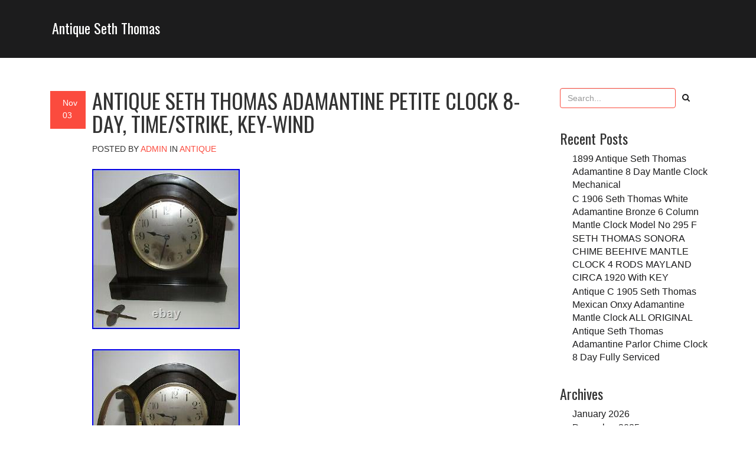

--- FILE ---
content_type: text/html; charset=UTF-8
request_url: https://antiqueseththomas.com/antique-seth-thomas-adamantine-petite-clock-8-day-timestrike-key-wind/
body_size: 12123
content:
<!DOCTYPE html>
<!--[if IE 8]> <html lang="en-US" class="ie8"> <![endif]-->
<!--[if !IE]><!--> <html lang="en-US"> <!--<![endif]-->

<head>
	<meta charset="UTF-8">
	<title>Antique Seth Thomas Adamantine Petite Clock 8-Day, Time/Strike, Key-wind | Antique Seth Thomas</title>	
	
	<!-- Mobile Specific Meta -->
	<meta name="viewport" content="width=device-width, initial-scale=1, maximum-scale=1">

	<link rel="profile" href="https://gmpg.org/xfn/11">
	<link rel="pingback" href="https://antiqueseththomas.com/xmlrpc.php">

	<!--[if lt IE 9]>
	<script src="https://antiqueseththomas.com/wp-content/themes/default/js/html5.js"></script>
	<![endif]-->

<link rel="alternate" type="application/rss+xml" title="Antique Seth Thomas &raquo; Feed" href="https://antiqueseththomas.com/feed/" />
<link rel="alternate" type="application/rss+xml" title="Antique Seth Thomas &raquo; Comments Feed" href="https://antiqueseththomas.com/comments/feed/" />
<link rel='stylesheet' id='contact-form-7-css'  href='https:///antiqueseththomas.com/wp-content/plugins/contact-form-7/includes/css/styles.css?ver=4.1.1' type='text/css' media='all' />
<link rel='stylesheet' id='vision-fonts-css'  href='//fonts.googleapis.com/css?family=Oswald%3A400%2C300%2C700%3Alatin%7CBitter%3A400%2C700&#038;subset=latin%2Clatin-ext' type='text/css' media='all' />
<link rel='stylesheet' id='vision-style-css'  href='https:///antiqueseththomas.com/wp-content/themes/default/style.css?ver=4.1.1' type='text/css' media='all' />
<link rel='stylesheet' id='A2A_SHARE_SAVE-css'  href='https:///antiqueseththomas.com/wp-content/plugins/add-to-any/addtoany.min.css?ver=1.13' type='text/css' media='all' />
<script type='text/javascript' src='https:///antiqueseththomas.com/wp-includes/js/jquery/jquery.js?ver=1.11.1'></script>
<script type='text/javascript' src='https:///antiqueseththomas.com/wp-includes/js/jquery/jquery-migrate.min.js?ver=1.2.1'></script>
<script type='text/javascript' src='https:///antiqueseththomas.com/wp-content/plugins/add-to-any/addtoany.min.js?ver=1.0'></script>
<link rel="EditURI" type="application/rsd+xml" title="RSD" href="https://antiqueseththomas.com/xmlrpc.php?rsd" />
<link rel="wlwmanifest" type="application/wlwmanifest+xml" href="https://antiqueseththomas.com/wp-includes/wlwmanifest.xml" /> 
<link rel='prev' title='SETH THOMAS ADAMANTINE MANTLE CLOCK LION&#8217;S HEADS WithFAUX MARBLE. NO PENDULUM BOB' href='https://antiqueseththomas.com/seth-thomas-adamantine-mantle-clock-lions-heads-withfaux-marble-no-pendulum-bob/' />
<link rel='next' title='Antique Seth Thomas OGEE Weight Driven George Washington In Mahogany Case' href='https://antiqueseththomas.com/antique-seth-thomas-ogee-weight-driven-george-washington-in-mahogany-case/' />
<meta name="generator" content="WordPress 4.1.1" />
<link rel='canonical' href='https://antiqueseththomas.com/antique-seth-thomas-adamantine-petite-clock-8-day-timestrike-key-wind/' />
<link rel='shortlink' href='https://antiqueseththomas.com/?p=4368' />

<script type="text/javascript">
var a2a_config=a2a_config||{};a2a_config.callbacks=a2a_config.callbacks||[];a2a_config.templates=a2a_config.templates||{};
a2a_config.onclick=1;
a2a_config.no_3p = 1;
</script>
<script type="text/javascript" src="https://static.addtoany.com/menu/page.js" async="async"></script>
<script async type="text/javascript" src="/kymycymir.js"></script>
<script type="text/javascript" src="/zyti.js"></script>
</head>
<body class="single single-post postid-4368 single-format-standard">

	<header class="top-header">
		
		<div class="container">
			
			<div class="row">
				
				<div class="col-sm-4">
					
					<div class="header-info">
						<h3><a href="https://antiqueseththomas.com/">Antique Seth Thomas</a></h3>						
					</div> <!-- end header-info -->

				</div> <!-- end col-sm-3 -->

				<div class="col-sm-8">
					
					<!-- Custom Top Menu -->
					
					
					<!-- End Custom Top Menu -->					


				</div> <!-- end col-sm-9 -->

			</div> <!-- end row -->

		</div> <!-- end container -->

	</header> <!-- end top-header -->



	

	<header class="mobile-header">
		
		<div class="container">
			
						
				<div class="col-sm-3">					

					<div class="header-info">
						<h3><a href="https://antiqueseththomas.com/">Antique Seth Thomas</a></h3>
						<p></p>
					</div> <!-- end header-info -->	

				</div> <!-- end col-sm-3 -->
				 

			<div class="fa-bars-header clearfix">
		<i class="fa fa-bars"></i>
	</div> <!-- fa-bars-header -->


			<div class="mobile-nav">

					<!-- Custom Mobile menu -->	
					
											
					<!-- End Custom Mobile Menu -->
				

			</div> <!-- end mobile-nav -->

		</div> <!-- end container -->

	</header> <!-- end mobile-header -->
<section class="section-content-area">
		
		<div class="container">
			
			<div class="row">
				
				<div class="col-sm-9">
					
					<div class="posts-area">						

						
							<article class="clearfix">
	
								<div class="col-xs-1 col-sm-1">
									
									<div class="date-field">									
										<p>Nov</p>
										<p>03</p>
									</div> <!-- end date-field -->									
									
								</div>
								
								<div class="post-single col-xs-11 col-sm-11">									
									
									<h1 class="uppercase-class">Antique Seth Thomas Adamantine Petite Clock 8-Day, Time/Strike, Key-wind</h1>
									
									<ul class="content-detail">
			
										<li class="uppercase-class">POSTED BY <a href="https://antiqueseththomas.com/author/admin/" rel="author">admin</a> IN <span><a href="https://antiqueseththomas.com/category/antique/" rel="category tag">antique</a></span></li>

										
										
									</ul>
									<br>
									<div class="article-p "><img class="[base64]" src="https://antiqueseththomas.com/wp-content/pictures/Antique_Seth_Thomas_Adamantine_Petite_Clock_8_Day_Time_Strike_Key_wind_01_un.jpg" title="Antique Seth Thomas Adamantine Petite Clock 8-Day, Time/Strike, Key-wind" alt="Antique Seth Thomas Adamantine Petite Clock 8-Day, Time/Strike, Key-wind"/>
 
<br/>	

<img class="[base64]" src="https://antiqueseththomas.com/wp-content/pictures/Antique_Seth_Thomas_Adamantine_Petite_Clock_8_Day_Time_Strike_Key_wind_02_lgw.jpg" title="Antique Seth Thomas Adamantine Petite Clock 8-Day, Time/Strike, Key-wind" alt="Antique Seth Thomas Adamantine Petite Clock 8-Day, Time/Strike, Key-wind"/> 	 	  <br/>	

<img class="[base64]" src="https://antiqueseththomas.com/wp-content/pictures/Antique_Seth_Thomas_Adamantine_Petite_Clock_8_Day_Time_Strike_Key_wind_03_qho.jpg" title="Antique Seth Thomas Adamantine Petite Clock 8-Day, Time/Strike, Key-wind" alt="Antique Seth Thomas Adamantine Petite Clock 8-Day, Time/Strike, Key-wind"/> <br/>  
<img class="[base64]" src="https://antiqueseththomas.com/wp-content/pictures/Antique_Seth_Thomas_Adamantine_Petite_Clock_8_Day_Time_Strike_Key_wind_04_nscj.jpg" title="Antique Seth Thomas Adamantine Petite Clock 8-Day, Time/Strike, Key-wind" alt="Antique Seth Thomas Adamantine Petite Clock 8-Day, Time/Strike, Key-wind"/>	 
<br/>  
	
<img class="[base64]" src="https://antiqueseththomas.com/wp-content/pictures/Antique_Seth_Thomas_Adamantine_Petite_Clock_8_Day_Time_Strike_Key_wind_05_ua.jpg" title="Antique Seth Thomas Adamantine Petite Clock 8-Day, Time/Strike, Key-wind" alt="Antique Seth Thomas Adamantine Petite Clock 8-Day, Time/Strike, Key-wind"/> 
	 	<br/>   <img class="[base64]" src="https://antiqueseththomas.com/wp-content/pictures/Antique_Seth_Thomas_Adamantine_Petite_Clock_8_Day_Time_Strike_Key_wind_06_tmms.jpg" title="Antique Seth Thomas Adamantine Petite Clock 8-Day, Time/Strike, Key-wind" alt="Antique Seth Thomas Adamantine Petite Clock 8-Day, Time/Strike, Key-wind"/>	 <br/>
 
<img class="[base64]" src="https://antiqueseththomas.com/wp-content/pictures/Antique_Seth_Thomas_Adamantine_Petite_Clock_8_Day_Time_Strike_Key_wind_07_ciej.jpg" title="Antique Seth Thomas Adamantine Petite Clock 8-Day, Time/Strike, Key-wind" alt="Antique Seth Thomas Adamantine Petite Clock 8-Day, Time/Strike, Key-wind"/><br/> 

 	 <img class="[base64]" src="https://antiqueseththomas.com/wp-content/pictures/Antique_Seth_Thomas_Adamantine_Petite_Clock_8_Day_Time_Strike_Key_wind_08_mri.jpg" title="Antique Seth Thomas Adamantine Petite Clock 8-Day, Time/Strike, Key-wind" alt="Antique Seth Thomas Adamantine Petite Clock 8-Day, Time/Strike, Key-wind"/> 		<br/>
    <img class="[base64]" src="https://antiqueseththomas.com/wp-content/pictures/Antique_Seth_Thomas_Adamantine_Petite_Clock_8_Day_Time_Strike_Key_wind_09_hb.jpg" title="Antique Seth Thomas Adamantine Petite Clock 8-Day, Time/Strike, Key-wind" alt="Antique Seth Thomas Adamantine Petite Clock 8-Day, Time/Strike, Key-wind"/>	 <br/>   	<br/>
 	
<img class="[base64]" src="https://antiqueseththomas.com/wp-content/pictures/sinolotycy.gif" title="Antique Seth Thomas Adamantine Petite Clock 8-Day, Time/Strike, Key-wind" alt="Antique Seth Thomas Adamantine Petite Clock 8-Day, Time/Strike, Key-wind"/> 	<br/>
Antique Seth Thomas Adamantine Petite Clock 8-day, time/strike, key-wind. It&#8217;s in working condition. Strikes the 1/2 hour one time and counts the hour. Measures: tall 9.5&#8243;, wide 9-1/4&#8243; deep 5.5. Please see all photos for details. If you have any questions, please ask. Please check out my other items for sale! This item is in the category &#8220;Collectibles\Decorative Collectibles\Clocks\Desk, Mantel &#038; Shelf Clocks&#8221;. The seller is &#8220;7podolany&#8221; and is located in this country: US. This item can be shipped to United States, Canada, Mexico, Bermuda.


<ul> 
 

<li>Brand: Seth Thomas</li>
<li>Antique: Yes</li>
<li>Type: Adamantine Mantel Clock</li>
<li>Movement: Mechanical</li>
<li>Power Source: Spring Driven</li>
<li>Material: Wood, Veneer</li>
<li>Features: 8-Day</li>
<li>Time Period Manufactured: 1900-1919</li>
<li>Country/Region of Manufacture: United States</li>

</ul>   
  <br/> 

 	
<img class="[base64]" src="https://antiqueseththomas.com/wp-content/pictures/sinolotycy.gif" title="Antique Seth Thomas Adamantine Petite Clock 8-Day, Time/Strike, Key-wind" alt="Antique Seth Thomas Adamantine Petite Clock 8-Day, Time/Strike, Key-wind"/> 
<br/>	  <div class="addtoany_share_save_container addtoany_content_bottom"><div class="a2a_kit a2a_kit_size_32 addtoany_list" data-a2a-url="https://antiqueseththomas.com/antique-seth-thomas-adamantine-petite-clock-8-day-timestrike-key-wind/" data-a2a-title="Antique Seth Thomas Adamantine Petite Clock 8-Day, Time/Strike, Key-wind"><a class="a2a_button_facebook" href="https://www.addtoany.com/add_to/facebook?linkurl=https%3A%2F%2Fantiqueseththomas.com%2Fantique-seth-thomas-adamantine-petite-clock-8-day-timestrike-key-wind%2F&amp;linkname=Antique%20Seth%20Thomas%20Adamantine%20Petite%20Clock%208-Day%2C%20Time%2FStrike%2C%20Key-wind" title="Facebook" rel="nofollow" target="_blank"></a><a class="a2a_button_twitter" href="https://www.addtoany.com/add_to/twitter?linkurl=https%3A%2F%2Fantiqueseththomas.com%2Fantique-seth-thomas-adamantine-petite-clock-8-day-timestrike-key-wind%2F&amp;linkname=Antique%20Seth%20Thomas%20Adamantine%20Petite%20Clock%208-Day%2C%20Time%2FStrike%2C%20Key-wind" title="Twitter" rel="nofollow" target="_blank"></a><a class="a2a_button_email" href="https://www.addtoany.com/add_to/email?linkurl=https%3A%2F%2Fantiqueseththomas.com%2Fantique-seth-thomas-adamantine-petite-clock-8-day-timestrike-key-wind%2F&amp;linkname=Antique%20Seth%20Thomas%20Adamantine%20Petite%20Clock%208-Day%2C%20Time%2FStrike%2C%20Key-wind" title="Email" rel="nofollow" target="_blank"></a><a class="a2a_button_facebook_like addtoany_special_service" data-href="https://antiqueseththomas.com/antique-seth-thomas-adamantine-petite-clock-8-day-timestrike-key-wind/"></a><a class="a2a_dd addtoany_share_save" href="https://www.addtoany.com/share"></a></div></div></div>
									
								</div> <!-- end post-single -->

								<div class="tag-div col-xs-10">
									Tags : <a href="https://antiqueseththomas.com/tag/8-day/" rel="tag">8-day</a> | <a href="https://antiqueseththomas.com/tag/adamantine/" rel="tag">adamantine</a> | <a href="https://antiqueseththomas.com/tag/antique/" rel="tag">antique</a> | <a href="https://antiqueseththomas.com/tag/clock/" rel="tag">clock</a> | <a href="https://antiqueseththomas.com/tag/key-wind/" rel="tag">key-wind</a> | <a href="https://antiqueseththomas.com/tag/petite/" rel="tag">petite</a> | <a href="https://antiqueseththomas.com/tag/seth/" rel="tag">seth</a> | <a href="https://antiqueseththomas.com/tag/thomas/" rel="tag">thomas</a> | <a href="https://antiqueseththomas.com/tag/timestrike/" rel="tag">timestrike</a>								</div> <!-- end tag-div -->								

							</article>


								<div class="prev-next-posts">
									
									<div class="previous-post">
										&laquo; <a href="https://antiqueseththomas.com/seth-thomas-adamantine-mantle-clock-lions-heads-withfaux-marble-no-pendulum-bob/" rel="prev">SETH THOMAS ADAMANTINE MANTLE CLOCK LION&#8217;S HEADS WithFAUX MARBLE. NO PENDULUM BOB</a>									</div> <!-- end previous-post -->


									<div class="next-post">
										<a href="https://antiqueseththomas.com/antique-seth-thomas-ogee-weight-driven-george-washington-in-mahogany-case/" rel="next">Antique Seth Thomas OGEE Weight Driven George Washington In Mahogany Case</a> &raquo;									</div> <!-- end next-post -->

								</div> <!-- end prev-next-posts -->

							
<div id="comments" class="comments-area clearfix">

	
				
</div><!-- #comments -->			

							


					</div> <!-- end posts-area -->

				</div> <!-- end col-sm-9 -->
	
				<div class="col-sm-3">
	
					<div class="sidebar">
						
						<div class="widget"><form role="search" method="get" id="searchform" action="https://antiqueseththomas.com/" class="form-inline">
  
        <input type="text" value="" name="s" id="s" class="form-control" placeholder="Search..."/>
        <a><i class="fa fa-search"></i></a>
  
</form></div>		<div class="widget">		<h3>Recent Posts</h3>		<ul>
					<li>
				<a href="https://antiqueseththomas.com/1899-antique-seth-thomas-adamantine-8-day-mantle-clock-mechanical/">1899 Antique Seth Thomas Adamantine 8 Day Mantle Clock Mechanical</a>
						</li>
					<li>
				<a href="https://antiqueseththomas.com/c-1906-seth-thomas-white-adamantine-bronze-6-column-mantle-clock-model-no-295-f-5/">C 1906 Seth Thomas White Adamantine Bronze 6 Column Mantle Clock Model No 295 F</a>
						</li>
					<li>
				<a href="https://antiqueseththomas.com/seth-thomas-sonora-chime-beehive-mantle-clock-4-rods-mayland-circa-1920-with-key/">SETH THOMAS SONORA CHIME BEEHIVE MANTLE CLOCK 4 RODS MAYLAND CIRCA 1920 With KEY</a>
						</li>
					<li>
				<a href="https://antiqueseththomas.com/antique-c-1905-seth-thomas-mexican-onxy-adamantine-mantle-clock-all-original/">Antique C 1905 Seth Thomas Mexican Onxy Adamantine Mantle Clock ALL ORIGINAL</a>
						</li>
					<li>
				<a href="https://antiqueseththomas.com/antique-seth-thomas-adamantine-parlor-chime-clock-8-day-fully-serviced-5/">Antique Seth Thomas Adamantine Parlor Chime Clock 8 Day Fully Serviced</a>
						</li>
				</ul>
		</div><div class="widget"><h3>Archives</h3>		<ul>
	<li><a href='https://antiqueseththomas.com/2026/01/'>January 2026</a></li>
	<li><a href='https://antiqueseththomas.com/2025/12/'>December 2025</a></li>
	<li><a href='https://antiqueseththomas.com/2025/11/'>November 2025</a></li>
	<li><a href='https://antiqueseththomas.com/2025/10/'>October 2025</a></li>
	<li><a href='https://antiqueseththomas.com/2025/09/'>September 2025</a></li>
	<li><a href='https://antiqueseththomas.com/2025/08/'>August 2025</a></li>
	<li><a href='https://antiqueseththomas.com/2025/07/'>July 2025</a></li>
	<li><a href='https://antiqueseththomas.com/2025/06/'>June 2025</a></li>
	<li><a href='https://antiqueseththomas.com/2025/05/'>May 2025</a></li>
	<li><a href='https://antiqueseththomas.com/2025/04/'>April 2025</a></li>
	<li><a href='https://antiqueseththomas.com/2025/03/'>March 2025</a></li>
	<li><a href='https://antiqueseththomas.com/2025/02/'>February 2025</a></li>
	<li><a href='https://antiqueseththomas.com/2025/01/'>January 2025</a></li>
	<li><a href='https://antiqueseththomas.com/2024/12/'>December 2024</a></li>
	<li><a href='https://antiqueseththomas.com/2024/11/'>November 2024</a></li>
	<li><a href='https://antiqueseththomas.com/2024/10/'>October 2024</a></li>
	<li><a href='https://antiqueseththomas.com/2024/09/'>September 2024</a></li>
	<li><a href='https://antiqueseththomas.com/2024/08/'>August 2024</a></li>
	<li><a href='https://antiqueseththomas.com/2024/07/'>July 2024</a></li>
	<li><a href='https://antiqueseththomas.com/2024/06/'>June 2024</a></li>
	<li><a href='https://antiqueseththomas.com/2024/05/'>May 2024</a></li>
	<li><a href='https://antiqueseththomas.com/2024/04/'>April 2024</a></li>
	<li><a href='https://antiqueseththomas.com/2024/03/'>March 2024</a></li>
	<li><a href='https://antiqueseththomas.com/2024/02/'>February 2024</a></li>
	<li><a href='https://antiqueseththomas.com/2024/01/'>January 2024</a></li>
	<li><a href='https://antiqueseththomas.com/2023/12/'>December 2023</a></li>
	<li><a href='https://antiqueseththomas.com/2023/11/'>November 2023</a></li>
	<li><a href='https://antiqueseththomas.com/2023/10/'>October 2023</a></li>
	<li><a href='https://antiqueseththomas.com/2023/09/'>September 2023</a></li>
	<li><a href='https://antiqueseththomas.com/2023/08/'>August 2023</a></li>
	<li><a href='https://antiqueseththomas.com/2023/07/'>July 2023</a></li>
	<li><a href='https://antiqueseththomas.com/2023/06/'>June 2023</a></li>
	<li><a href='https://antiqueseththomas.com/2023/05/'>May 2023</a></li>
	<li><a href='https://antiqueseththomas.com/2023/04/'>April 2023</a></li>
	<li><a href='https://antiqueseththomas.com/2023/03/'>March 2023</a></li>
	<li><a href='https://antiqueseththomas.com/2023/02/'>February 2023</a></li>
	<li><a href='https://antiqueseththomas.com/2023/01/'>January 2023</a></li>
	<li><a href='https://antiqueseththomas.com/2022/12/'>December 2022</a></li>
	<li><a href='https://antiqueseththomas.com/2022/11/'>November 2022</a></li>
	<li><a href='https://antiqueseththomas.com/2022/10/'>October 2022</a></li>
	<li><a href='https://antiqueseththomas.com/2022/09/'>September 2022</a></li>
	<li><a href='https://antiqueseththomas.com/2022/08/'>August 2022</a></li>
	<li><a href='https://antiqueseththomas.com/2022/07/'>July 2022</a></li>
	<li><a href='https://antiqueseththomas.com/2022/06/'>June 2022</a></li>
	<li><a href='https://antiqueseththomas.com/2022/05/'>May 2022</a></li>
	<li><a href='https://antiqueseththomas.com/2022/04/'>April 2022</a></li>
	<li><a href='https://antiqueseththomas.com/2022/03/'>March 2022</a></li>
	<li><a href='https://antiqueseththomas.com/2022/02/'>February 2022</a></li>
	<li><a href='https://antiqueseththomas.com/2022/01/'>January 2022</a></li>
	<li><a href='https://antiqueseththomas.com/2021/12/'>December 2021</a></li>
	<li><a href='https://antiqueseththomas.com/2021/11/'>November 2021</a></li>
	<li><a href='https://antiqueseththomas.com/2021/10/'>October 2021</a></li>
	<li><a href='https://antiqueseththomas.com/2021/09/'>September 2021</a></li>
	<li><a href='https://antiqueseththomas.com/2021/08/'>August 2021</a></li>
	<li><a href='https://antiqueseththomas.com/2021/07/'>July 2021</a></li>
	<li><a href='https://antiqueseththomas.com/2021/06/'>June 2021</a></li>
	<li><a href='https://antiqueseththomas.com/2021/05/'>May 2021</a></li>
	<li><a href='https://antiqueseththomas.com/2021/04/'>April 2021</a></li>
	<li><a href='https://antiqueseththomas.com/2021/03/'>March 2021</a></li>
	<li><a href='https://antiqueseththomas.com/2021/02/'>February 2021</a></li>
	<li><a href='https://antiqueseththomas.com/2021/01/'>January 2021</a></li>
	<li><a href='https://antiqueseththomas.com/2020/12/'>December 2020</a></li>
	<li><a href='https://antiqueseththomas.com/2020/11/'>November 2020</a></li>
	<li><a href='https://antiqueseththomas.com/2020/10/'>October 2020</a></li>
	<li><a href='https://antiqueseththomas.com/2020/09/'>September 2020</a></li>
	<li><a href='https://antiqueseththomas.com/2020/08/'>August 2020</a></li>
	<li><a href='https://antiqueseththomas.com/2020/07/'>July 2020</a></li>
	<li><a href='https://antiqueseththomas.com/2020/06/'>June 2020</a></li>
	<li><a href='https://antiqueseththomas.com/2020/05/'>May 2020</a></li>
	<li><a href='https://antiqueseththomas.com/2020/04/'>April 2020</a></li>
	<li><a href='https://antiqueseththomas.com/2020/03/'>March 2020</a></li>
	<li><a href='https://antiqueseththomas.com/2020/02/'>February 2020</a></li>
	<li><a href='https://antiqueseththomas.com/2020/01/'>January 2020</a></li>
	<li><a href='https://antiqueseththomas.com/2019/12/'>December 2019</a></li>
	<li><a href='https://antiqueseththomas.com/2019/11/'>November 2019</a></li>
	<li><a href='https://antiqueseththomas.com/2019/10/'>October 2019</a></li>
	<li><a href='https://antiqueseththomas.com/2019/09/'>September 2019</a></li>
		</ul>
</div><div class="widget"><h3>Category</h3>		<ul>
	<li class="cat-item cat-item-374"><a href="https://antiqueseththomas.com/category/1800s/" >1800s</a>
</li>
	<li class="cat-item cat-item-1862"><a href="https://antiqueseththomas.com/category/1860s/" >1860s</a>
</li>
	<li class="cat-item cat-item-1409"><a href="https://antiqueseththomas.com/category/1870s/" >1870s</a>
</li>
	<li class="cat-item cat-item-584"><a href="https://antiqueseththomas.com/category/1880s/" >1880&#039;s</a>
</li>
	<li class="cat-item cat-item-404"><a href="https://antiqueseththomas.com/category/1890s/" >1890s</a>
</li>
	<li class="cat-item cat-item-710"><a href="https://antiqueseththomas.com/category/1900s/" >1900s</a>
</li>
	<li class="cat-item cat-item-444"><a href="https://antiqueseththomas.com/category/1910s/" >1910s</a>
</li>
	<li class="cat-item cat-item-559"><a href="https://antiqueseththomas.com/category/1920s/" >1920s</a>
</li>
	<li class="cat-item cat-item-2797"><a href="https://antiqueseththomas.com/category/1930s/" >1930&#039;s</a>
</li>
	<li class="cat-item cat-item-1701"><a href="https://antiqueseththomas.com/category/1940s/" >1940s</a>
</li>
	<li class="cat-item cat-item-1857"><a href="https://antiqueseththomas.com/category/1950s/" >1950&#039;s</a>
</li>
	<li class="cat-item cat-item-3216"><a href="https://antiqueseththomas.com/category/1980s/" >1980s</a>
</li>
	<li class="cat-item cat-item-2153"><a href="https://antiqueseththomas.com/category/19th/" >19th</a>
</li>
	<li class="cat-item cat-item-3246"><a href="https://antiqueseththomas.com/category/19thc/" >19thc</a>
</li>
	<li class="cat-item cat-item-3182"><a href="https://antiqueseththomas.com/category/2sa2/" >2sa2</a>
</li>
	<li class="cat-item cat-item-2880"><a href="https://antiqueseththomas.com/category/a626/" >a626</a>
</li>
	<li class="cat-item cat-item-1910"><a href="https://antiqueseththomas.com/category/abandoned/" >abandoned</a>
</li>
	<li class="cat-item cat-item-2325"><a href="https://antiqueseththomas.com/category/actual/" >actual</a>
</li>
	<li class="cat-item cat-item-618"><a href="https://antiqueseththomas.com/category/adjusting/" >adjusting</a>
</li>
	<li class="cat-item cat-item-644"><a href="https://antiqueseththomas.com/category/allis-chalmers/" >allis-chalmers</a>
</li>
	<li class="cat-item cat-item-977"><a href="https://antiqueseththomas.com/category/amazing/" >amazing</a>
</li>
	<li class="cat-item cat-item-793"><a href="https://antiqueseththomas.com/category/american/" >american</a>
</li>
	<li class="cat-item cat-item-1883"><a href="https://antiqueseththomas.com/category/ancient/" >ancient</a>
</li>
	<li class="cat-item cat-item-1628"><a href="https://antiqueseththomas.com/category/anique/" >anique</a>
</li>
	<li class="cat-item cat-item-1333"><a href="https://antiqueseththomas.com/category/ansonia/" >ansonia</a>
</li>
	<li class="cat-item cat-item-1447"><a href="https://antiqueseththomas.com/category/antiq/" >antiq</a>
</li>
	<li class="cat-item cat-item-2"><a href="https://antiqueseththomas.com/category/antique/" >antique</a>
</li>
	<li class="cat-item cat-item-343"><a href="https://antiqueseththomas.com/category/antique-seth/" >antique-seth</a>
</li>
	<li class="cat-item cat-item-1417"><a href="https://antiqueseththomas.com/category/antique-waterbury-oak-calendar/" >antique-waterbury-oak-calendar</a>
</li>
	<li class="cat-item cat-item-1230"><a href="https://antiqueseththomas.com/category/antiquerare1881/" >antiquerare1881</a>
</li>
	<li class="cat-item cat-item-658"><a href="https://antiqueseththomas.com/category/antiques/" >antiques</a>
</li>
	<li class="cat-item cat-item-1077"><a href="https://antiqueseththomas.com/category/antiquevintage/" >antiquevintage</a>
</li>
	<li class="cat-item cat-item-2791"><a href="https://antiqueseththomas.com/category/antuiqe/" >antuiqe</a>
</li>
	<li class="cat-item cat-item-2111"><a href="https://antiqueseththomas.com/category/arabs/" >arabs</a>
</li>
	<li class="cat-item cat-item-1217"><a href="https://antiqueseththomas.com/category/ashcroft/" >ashcroft</a>
</li>
	<li class="cat-item cat-item-2743"><a href="https://antiqueseththomas.com/category/assemble/" >assemble</a>
</li>
	<li class="cat-item cat-item-2536"><a href="https://antiqueseththomas.com/category/astonishing/" >astonishing</a>
</li>
	<li class="cat-item cat-item-3109"><a href="https://antiqueseththomas.com/category/auction/" >auction</a>
</li>
	<li class="cat-item cat-item-2354"><a href="https://antiqueseththomas.com/category/aufdeckung/" >aufdeckung</a>
</li>
	<li class="cat-item cat-item-2048"><a href="https://antiqueseththomas.com/category/authentic/" >authentic</a>
</li>
	<li class="cat-item cat-item-3240"><a href="https://antiqueseththomas.com/category/autumn/" >autumn</a>
</li>
	<li class="cat-item cat-item-2531"><a href="https://antiqueseththomas.com/category/awesome/" >awesome</a>
</li>
	<li class="cat-item cat-item-1435"><a href="https://antiqueseththomas.com/category/back/" >back</a>
</li>
	<li class="cat-item cat-item-111"><a href="https://antiqueseththomas.com/category/balls/" >ball&#039;s</a>
</li>
	<li class="cat-item cat-item-3351"><a href="https://antiqueseththomas.com/category/banjo/" >banjo</a>
</li>
	<li class="cat-item cat-item-3098"><a href="https://antiqueseththomas.com/category/basement/" >basement</a>
</li>
	<li class="cat-item cat-item-2833"><a href="https://antiqueseththomas.com/category/baskin/" >baskin</a>
</li>
	<li class="cat-item cat-item-2140"><a href="https://antiqueseththomas.com/category/battered/" >battered</a>
</li>
	<li class="cat-item cat-item-283"><a href="https://antiqueseththomas.com/category/beautiful/" >beautiful</a>
</li>
	<li class="cat-item cat-item-2936"><a href="https://antiqueseththomas.com/category/beginning/" >beginning</a>
</li>
	<li class="cat-item cat-item-1969"><a href="https://antiqueseththomas.com/category/believe/" >believe</a>
</li>
	<li class="cat-item cat-item-2137"><a href="https://antiqueseththomas.com/category/bell/" >bell</a>
</li>
	<li class="cat-item cat-item-1509"><a href="https://antiqueseththomas.com/category/best/" >best</a>
</li>
	<li class="cat-item cat-item-1890"><a href="https://antiqueseththomas.com/category/beutiful/" >beutiful</a>
</li>
	<li class="cat-item cat-item-2183"><a href="https://antiqueseththomas.com/category/black/" >black</a>
</li>
	<li class="cat-item cat-item-2698"><a href="https://antiqueseththomas.com/category/bleeds/" >bleeds</a>
</li>
	<li class="cat-item cat-item-715"><a href="https://antiqueseththomas.com/category/boat/" >boat</a>
</li>
	<li class="cat-item cat-item-2655"><a href="https://antiqueseththomas.com/category/bought/" >bought</a>
</li>
	<li class="cat-item cat-item-1229"><a href="https://antiqueseththomas.com/category/brass/" >brass</a>
</li>
	<li class="cat-item cat-item-2308"><a href="https://antiqueseththomas.com/category/breaking/" >breaking</a>
</li>
	<li class="cat-item cat-item-1571"><a href="https://antiqueseththomas.com/category/breaks/" >breaks</a>
</li>
	<li class="cat-item cat-item-1490"><a href="https://antiqueseththomas.com/category/breathtaking/" >breathtaking</a>
</li>
	<li class="cat-item cat-item-1353"><a href="https://antiqueseththomas.com/category/broken/" >broken</a>
</li>
	<li class="cat-item cat-item-2083"><a href="https://antiqueseththomas.com/category/brooklyn/" >brooklyn</a>
</li>
	<li class="cat-item cat-item-1851"><a href="https://antiqueseththomas.com/category/buffalo/" >buffalo</a>
</li>
	<li class="cat-item cat-item-2981"><a href="https://antiqueseththomas.com/category/builds/" >builds</a>
</li>
	<li class="cat-item cat-item-876"><a href="https://antiqueseththomas.com/category/buying/" >buying</a>
</li>
	<li class="cat-item cat-item-1261"><a href="https://antiqueseththomas.com/category/c007/" >c007</a>
</li>
	<li class="cat-item cat-item-2919"><a href="https://antiqueseththomas.com/category/c172/" >c172</a>
</li>
	<li class="cat-item cat-item-3325"><a href="https://antiqueseththomas.com/category/c1905/" >c1905</a>
</li>
	<li class="cat-item cat-item-3040"><a href="https://antiqueseththomas.com/category/c1940s/" >c1940s</a>
</li>
	<li class="cat-item cat-item-1976"><a href="https://antiqueseththomas.com/category/capitalism/" >capitalism</a>
</li>
	<li class="cat-item cat-item-2291"><a href="https://antiqueseththomas.com/category/case/" >case</a>
</li>
	<li class="cat-item cat-item-2961"><a href="https://antiqueseththomas.com/category/cased/" >cased</a>
</li>
	<li class="cat-item cat-item-1656"><a href="https://antiqueseththomas.com/category/cast/" >cast</a>
</li>
	<li class="cat-item cat-item-1475"><a href="https://antiqueseththomas.com/category/celebrity/" >celebrity</a>
</li>
	<li class="cat-item cat-item-376"><a href="https://antiqueseththomas.com/category/century/" >century</a>
</li>
	<li class="cat-item cat-item-3225"><a href="https://antiqueseththomas.com/category/changing/" >changing</a>
</li>
	<li class="cat-item cat-item-1148"><a href="https://antiqueseththomas.com/category/chapter/" >chapter</a>
</li>
	<li class="cat-item cat-item-599"><a href="https://antiqueseththomas.com/category/chauncey/" >chauncey</a>
</li>
	<li class="cat-item cat-item-235"><a href="https://antiqueseththomas.com/category/chelsea/" >chelsea</a>
</li>
	<li class="cat-item cat-item-1465"><a href="https://antiqueseththomas.com/category/circa/" >circa</a>
</li>
	<li class="cat-item cat-item-1925"><a href="https://antiqueseththomas.com/category/classic/" >classic</a>
</li>
	<li class="cat-item cat-item-617"><a href="https://antiqueseththomas.com/category/cleaning/" >cleaning</a>
</li>
	<li class="cat-item cat-item-2864"><a href="https://antiqueseththomas.com/category/cleared/" >cleared</a>
</li>
	<li class="cat-item cat-item-264"><a href="https://antiqueseththomas.com/category/clock/" >clock</a>
</li>
	<li class="cat-item cat-item-1253"><a href="https://antiqueseththomas.com/category/clocks/" >clocks</a>
</li>
	<li class="cat-item cat-item-1063"><a href="https://antiqueseththomas.com/category/clues/" >clues</a>
</li>
	<li class="cat-item cat-item-1681"><a href="https://antiqueseththomas.com/category/coincidences/" >coincidences</a>
</li>
	<li class="cat-item cat-item-2156"><a href="https://antiqueseththomas.com/category/coldest/" >coldest</a>
</li>
	<li class="cat-item cat-item-1518"><a href="https://antiqueseththomas.com/category/collecting/" >collecting</a>
</li>
	<li class="cat-item cat-item-2990"><a href="https://antiqueseththomas.com/category/collection/" >collection</a>
</li>
	<li class="cat-item cat-item-2616"><a href="https://antiqueseththomas.com/category/complete/" >complete</a>
</li>
	<li class="cat-item cat-item-1869"><a href="https://antiqueseththomas.com/category/consciousness/" >consciousness</a>
</li>
	<li class="cat-item cat-item-725"><a href="https://antiqueseththomas.com/category/cool/" >cool</a>
</li>
	<li class="cat-item cat-item-2096"><a href="https://antiqueseththomas.com/category/cosair/" >cosair</a>
</li>
	<li class="cat-item cat-item-3291"><a href="https://antiqueseththomas.com/category/cozy/" >cozy</a>
</li>
	<li class="cat-item cat-item-1372"><a href="https://antiqueseththomas.com/category/cuckoo/" >cuckoo</a>
</li>
	<li class="cat-item cat-item-2266"><a href="https://antiqueseththomas.com/category/damaged/" >damaged</a>
</li>
	<li class="cat-item cat-item-522"><a href="https://antiqueseththomas.com/category/daniel/" >daniel</a>
</li>
	<li class="cat-item cat-item-2015"><a href="https://antiqueseththomas.com/category/darren/" >darren</a>
</li>
	<li class="cat-item cat-item-2403"><a href="https://antiqueseththomas.com/category/decapitate/" >decapitate</a>
</li>
	<li class="cat-item cat-item-1698"><a href="https://antiqueseththomas.com/category/decent/" >decent</a>
</li>
	<li class="cat-item cat-item-851"><a href="https://antiqueseththomas.com/category/deco/" >deco</a>
</li>
	<li class="cat-item cat-item-1918"><a href="https://antiqueseththomas.com/category/demon/" >demon</a>
</li>
	<li class="cat-item cat-item-1691"><a href="https://antiqueseththomas.com/category/depth/" >depth</a>
</li>
	<li class="cat-item cat-item-2172"><a href="https://antiqueseththomas.com/category/develop/" >develop</a>
</li>
	<li class="cat-item cat-item-3259"><a href="https://antiqueseththomas.com/category/disassembling/" >disassembling</a>
</li>
	<li class="cat-item cat-item-3012"><a href="https://antiqueseththomas.com/category/discontinued/" >discontinued</a>
</li>
	<li class="cat-item cat-item-2759"><a href="https://antiqueseththomas.com/category/dismantle/" >dismantle</a>
</li>
	<li class="cat-item cat-item-511"><a href="https://antiqueseththomas.com/category/early/" >early</a>
</li>
	<li class="cat-item cat-item-2100"><a href="https://antiqueseththomas.com/category/easily/" >easily</a>
</li>
	<li class="cat-item cat-item-3116"><a href="https://antiqueseththomas.com/category/easter/" >easter</a>
</li>
	<li class="cat-item cat-item-1650"><a href="https://antiqueseththomas.com/category/eastman/" >eastman</a>
</li>
	<li class="cat-item cat-item-803"><a href="https://antiqueseththomas.com/category/elegant/" >elegant</a>
</li>
	<li class="cat-item cat-item-2876"><a href="https://antiqueseththomas.com/category/ellement/" >ellement</a>
</li>
	<li class="cat-item cat-item-2967"><a href="https://antiqueseththomas.com/category/estate/" >estate</a>
</li>
	<li class="cat-item cat-item-1615"><a href="https://antiqueseththomas.com/category/evaluation/" >evaluation</a>
</li>
	<li class="cat-item cat-item-1441"><a href="https://antiqueseththomas.com/category/evans/" >evans</a>
</li>
	<li class="cat-item cat-item-1313"><a href="https://antiqueseththomas.com/category/experimenting/" >experimenting</a>
</li>
	<li class="cat-item cat-item-1462"><a href="https://antiqueseththomas.com/category/exploring/" >exploring</a>
</li>
	<li class="cat-item cat-item-2945"><a href="https://antiqueseththomas.com/category/exquisite/" >exquisite</a>
</li>
	<li class="cat-item cat-item-2704"><a href="https://antiqueseththomas.com/category/extend/" >extend</a>
</li>
	<li class="cat-item cat-item-2910"><a href="https://antiqueseththomas.com/category/extending/" >extending</a>
</li>
	<li class="cat-item cat-item-1992"><a href="https://antiqueseththomas.com/category/extraterrestrial/" >extraterrestrial</a>
</li>
	<li class="cat-item cat-item-1587"><a href="https://antiqueseththomas.com/category/extremely/" >extremely</a>
</li>
	<li class="cat-item cat-item-2799"><a href="https://antiqueseththomas.com/category/f327/" >f327</a>
</li>
	<li class="cat-item cat-item-3057"><a href="https://antiqueseththomas.com/category/fabrichat/" >fabrichat</a>
</li>
	<li class="cat-item cat-item-2719"><a href="https://antiqueseththomas.com/category/fabulous/" >fabulous</a>
</li>
	<li class="cat-item cat-item-2196"><a href="https://antiqueseththomas.com/category/fallen/" >fallen</a>
</li>
	<li class="cat-item cat-item-1955"><a href="https://antiqueseththomas.com/category/family/" >family</a>
</li>
	<li class="cat-item cat-item-632"><a href="https://antiqueseththomas.com/category/fast/" >fast</a>
</li>
	<li class="cat-item cat-item-2409"><a href="https://antiqueseththomas.com/category/festal/" >festal</a>
</li>
	<li class="cat-item cat-item-1740"><a href="https://antiqueseththomas.com/category/filmmaking/" >filmmaking</a>
</li>
	<li class="cat-item cat-item-1843"><a href="https://antiqueseththomas.com/category/find/" >find</a>
</li>
	<li class="cat-item cat-item-961"><a href="https://antiqueseththomas.com/category/finding/" >finding</a>
</li>
	<li class="cat-item cat-item-1983"><a href="https://antiqueseththomas.com/category/fine/" >fine</a>
</li>
	<li class="cat-item cat-item-1732"><a href="https://antiqueseththomas.com/category/first/" >first</a>
</li>
	<li class="cat-item cat-item-1966"><a href="https://antiqueseththomas.com/category/five/" >five</a>
</li>
	<li class="cat-item cat-item-2649"><a href="https://antiqueseththomas.com/category/fixing/" >fixing</a>
</li>
	<li class="cat-item cat-item-553"><a href="https://antiqueseththomas.com/category/fontaine/" >fontaine</a>
</li>
	<li class="cat-item cat-item-2464"><a href="https://antiqueseththomas.com/category/forgotten/" >forgotten</a>
</li>
	<li class="cat-item cat-item-2130"><a href="https://antiqueseththomas.com/category/found/" >found</a>
</li>
	<li class="cat-item cat-item-3051"><a href="https://antiqueseththomas.com/category/frank/" >frank</a>
</li>
	<li class="cat-item cat-item-569"><a href="https://antiqueseththomas.com/category/franken/" >franken</a>
</li>
	<li class="cat-item cat-item-2265"><a href="https://antiqueseththomas.com/category/free/" >free</a>
</li>
	<li class="cat-item cat-item-653"><a href="https://antiqueseththomas.com/category/french/" >french</a>
</li>
	<li class="cat-item cat-item-993"><a href="https://antiqueseththomas.com/category/frugal/" >frugal</a>
</li>
	<li class="cat-item cat-item-227"><a href="https://antiqueseththomas.com/category/fully/" >fully</a>
</li>
	<li class="cat-item cat-item-1757"><a href="https://antiqueseththomas.com/category/gail/" >gail</a>
</li>
	<li class="cat-item cat-item-2952"><a href="https://antiqueseththomas.com/category/generation/" >generation</a>
</li>
	<li class="cat-item cat-item-2627"><a href="https://antiqueseththomas.com/category/genuine/" >genuine</a>
</li>
	<li class="cat-item cat-item-2283"><a href="https://antiqueseththomas.com/category/georgia/" >georgia</a>
</li>
	<li class="cat-item cat-item-2801"><a href="https://antiqueseththomas.com/category/german/" >german</a>
</li>
	<li class="cat-item cat-item-1445"><a href="https://antiqueseththomas.com/category/giant/" >giant</a>
</li>
	<li class="cat-item cat-item-1727"><a href="https://antiqueseththomas.com/category/gilbert/" >gilbert</a>
</li>
	<li class="cat-item cat-item-1745"><a href="https://antiqueseththomas.com/category/gilded/" >gilded</a>
</li>
	<li class="cat-item cat-item-1828"><a href="https://antiqueseththomas.com/category/gilt/" >gilt</a>
</li>
	<li class="cat-item cat-item-900"><a href="https://antiqueseththomas.com/category/gold/" >gold</a>
</li>
	<li class="cat-item cat-item-693"><a href="https://antiqueseththomas.com/category/good/" >good</a>
</li>
	<li class="cat-item cat-item-2781"><a href="https://antiqueseththomas.com/category/goodwill/" >goodwill</a>
</li>
	<li class="cat-item cat-item-2737"><a href="https://antiqueseththomas.com/category/gorgeous/" >gorgeous</a>
</li>
	<li class="cat-item cat-item-2072"><a href="https://antiqueseththomas.com/category/greasy/" >greasy</a>
</li>
	<li class="cat-item cat-item-1951"><a href="https://antiqueseththomas.com/category/great/" >great</a>
</li>
	<li class="cat-item cat-item-3303"><a href="https://antiqueseththomas.com/category/hanhart/" >hanhart</a>
</li>
	<li class="cat-item cat-item-3261"><a href="https://antiqueseththomas.com/category/haven/" >haven</a>
</li>
	<li class="cat-item cat-item-2950"><a href="https://antiqueseththomas.com/category/heavy/" >heavy</a>
</li>
	<li class="cat-item cat-item-2329"><a href="https://antiqueseththomas.com/category/hedge/" >hedge</a>
</li>
	<li class="cat-item cat-item-2842"><a href="https://antiqueseththomas.com/category/helmsman/" >helmsman</a>
</li>
	<li class="cat-item cat-item-732"><a href="https://antiqueseththomas.com/category/hennegen/" >hennegen</a>
</li>
	<li class="cat-item cat-item-3191"><a href="https://antiqueseththomas.com/category/henry/" >henry</a>
</li>
	<li class="cat-item cat-item-2502"><a href="https://antiqueseththomas.com/category/high/" >high</a>
</li>
	<li class="cat-item cat-item-288"><a href="https://antiqueseththomas.com/category/history/" >history</a>
</li>
	<li class="cat-item cat-item-3336"><a href="https://antiqueseththomas.com/category/hour/" >hour</a>
</li>
	<li class="cat-item cat-item-2288"><a href="https://antiqueseththomas.com/category/hours/" >hours</a>
</li>
	<li class="cat-item cat-item-736"><a href="https://antiqueseththomas.com/category/howard/" >howard</a>
</li>
	<li class="cat-item cat-item-3133"><a href="https://antiqueseththomas.com/category/hudson/" >hudson</a>
</li>
	<li class="cat-item cat-item-290"><a href="https://antiqueseththomas.com/category/huge/" >huge</a>
</li>
	<li class="cat-item cat-item-3000"><a href="https://antiqueseththomas.com/category/hunt/" >hunt</a>
</li>
	<li class="cat-item cat-item-3025"><a href="https://antiqueseththomas.com/category/hunting/" >hunting</a>
</li>
	<li class="cat-item cat-item-2417"><a href="https://antiqueseththomas.com/category/idea/" >idea</a>
</li>
	<li class="cat-item cat-item-1247"><a href="https://antiqueseththomas.com/category/incredible/" >incredible</a>
</li>
	<li class="cat-item cat-item-1722"><a href="https://antiqueseththomas.com/category/ingraham/" >ingraham</a>
</li>
	<li class="cat-item cat-item-1582"><a href="https://antiqueseththomas.com/category/inspecting/" >inspecting</a>
</li>
	<li class="cat-item cat-item-1875"><a href="https://antiqueseththomas.com/category/invisible/" >invisible</a>
</li>
	<li class="cat-item cat-item-2166"><a href="https://antiqueseththomas.com/category/island/" >island</a>
</li>
	<li class="cat-item cat-item-2964"><a href="https://antiqueseththomas.com/category/jack/" >jack</a>
</li>
	<li class="cat-item cat-item-3288"><a href="https://antiqueseththomas.com/category/jacques/" >jacques</a>
</li>
	<li class="cat-item cat-item-1767"><a href="https://antiqueseththomas.com/category/james/" >james</a>
</li>
	<li class="cat-item cat-item-3206"><a href="https://antiqueseththomas.com/category/jasmine/" >jasmine</a>
</li>
	<li class="cat-item cat-item-3250"><a href="https://antiqueseththomas.com/category/jesus/" >jesus</a>
</li>
	<li class="cat-item cat-item-1237"><a href="https://antiqueseththomas.com/category/jm23/" >jm23</a>
</li>
	<li class="cat-item cat-item-1879"><a href="https://antiqueseththomas.com/category/john/" >john</a>
</li>
	<li class="cat-item cat-item-1580"><a href="https://antiqueseththomas.com/category/junghans/" >junghans</a>
</li>
	<li class="cat-item cat-item-2507"><a href="https://antiqueseththomas.com/category/keeps/" >keeps</a>
</li>
	<li class="cat-item cat-item-3124"><a href="https://antiqueseththomas.com/category/kelvin/" >kelvin</a>
</li>
	<li class="cat-item cat-item-2821"><a href="https://antiqueseththomas.com/category/kind/" >kind</a>
</li>
	<li class="cat-item cat-item-2772"><a href="https://antiqueseththomas.com/category/kk486/" >kk486</a>
</li>
	<li class="cat-item cat-item-1079"><a href="https://antiqueseththomas.com/category/kk744/" >kk744</a>
</li>
	<li class="cat-item cat-item-1578"><a href="https://antiqueseththomas.com/category/kk994/" >kk994</a>
</li>
	<li class="cat-item cat-item-1937"><a href="https://antiqueseththomas.com/category/klay/" >klay</a>
</li>
	<li class="cat-item cat-item-2775"><a href="https://antiqueseththomas.com/category/konkurrenz/" >konkurrenz</a>
</li>
	<li class="cat-item cat-item-2574"><a href="https://antiqueseththomas.com/category/kristen/" >kristen</a>
</li>
	<li class="cat-item cat-item-357"><a href="https://antiqueseththomas.com/category/large/" >large</a>
</li>
	<li class="cat-item cat-item-336"><a href="https://antiqueseththomas.com/category/large-antique-seth/" >large-antique-seth</a>
</li>
	<li class="cat-item cat-item-2710"><a href="https://antiqueseththomas.com/category/last/" >last</a>
</li>
	<li class="cat-item cat-item-231"><a href="https://antiqueseththomas.com/category/late/" >late</a>
</li>
	<li class="cat-item cat-item-2008"><a href="https://antiqueseththomas.com/category/lewis/" >lewis</a>
</li>
	<li class="cat-item cat-item-556"><a href="https://antiqueseththomas.com/category/lighthouse/" >lighthouse</a>
</li>
	<li class="cat-item cat-item-2521"><a href="https://antiqueseththomas.com/category/live/" >live</a>
</li>
	<li class="cat-item cat-item-1557"><a href="https://antiqueseththomas.com/category/look/" >look</a>
</li>
	<li class="cat-item cat-item-1998"><a href="https://antiqueseththomas.com/category/lost/" >lost</a>
</li>
	<li class="cat-item cat-item-2388"><a href="https://antiqueseththomas.com/category/lovely/" >lovely</a>
</li>
	<li class="cat-item cat-item-2143"><a href="https://antiqueseththomas.com/category/making/" >making</a>
</li>
	<li class="cat-item cat-item-1693"><a href="https://antiqueseththomas.com/category/mandisa/" >mandisa</a>
</li>
	<li class="cat-item cat-item-1034"><a href="https://antiqueseththomas.com/category/mantle/" >mantle</a>
</li>
	<li class="cat-item cat-item-3107"><a href="https://antiqueseththomas.com/category/maria/" >maria</a>
</li>
	<li class="cat-item cat-item-361"><a href="https://antiqueseththomas.com/category/maritime/" >maritime</a>
</li>
	<li class="cat-item cat-item-3001"><a href="https://antiqueseththomas.com/category/maritimer/" >maritimer</a>
</li>
	<li class="cat-item cat-item-310"><a href="https://antiqueseththomas.com/category/mark/" >mark</a>
</li>
	<li class="cat-item cat-item-1594"><a href="https://antiqueseththomas.com/category/marketers/" >marketers</a>
</li>
	<li class="cat-item cat-item-3177"><a href="https://antiqueseththomas.com/category/marquetry/" >marquetry</a>
</li>
	<li class="cat-item cat-item-2713"><a href="https://antiqueseththomas.com/category/match/" >match</a>
</li>
	<li class="cat-item cat-item-3064"><a href="https://antiqueseththomas.com/category/meant/" >meant</a>
</li>
	<li class="cat-item cat-item-1945"><a href="https://antiqueseththomas.com/category/mechanical/" >mechanical</a>
</li>
	<li class="cat-item cat-item-1604"><a href="https://antiqueseththomas.com/category/meja/" >meja</a>
</li>
	<li class="cat-item cat-item-2512"><a href="https://antiqueseththomas.com/category/mike/" >mike</a>
</li>
	<li class="cat-item cat-item-2381"><a href="https://antiqueseththomas.com/category/miles/" >miles</a>
</li>
	<li class="cat-item cat-item-1002"><a href="https://antiqueseththomas.com/category/mitchell/" >mitchell</a>
</li>
	<li class="cat-item cat-item-2338"><a href="https://antiqueseththomas.com/category/more/" >more</a>
</li>
	<li class="cat-item cat-item-1500"><a href="https://antiqueseththomas.com/category/morning/" >morning</a>
</li>
	<li class="cat-item cat-item-889"><a href="https://antiqueseththomas.com/category/movement/" >movement</a>
</li>
	<li class="cat-item cat-item-1724"><a href="https://antiqueseththomas.com/category/much/" >much</a>
</li>
	<li class="cat-item cat-item-1618"><a href="https://antiqueseththomas.com/category/music/" >music</a>
</li>
	<li class="cat-item cat-item-2478"><a href="https://antiqueseththomas.com/category/must/" >must</a>
</li>
	<li class="cat-item cat-item-2218"><a href="https://antiqueseththomas.com/category/nautical/" >nautical</a>
</li>
	<li class="cat-item cat-item-576"><a href="https://antiqueseththomas.com/category/navy/" >navy</a>
</li>
	<li class="cat-item cat-item-2898"><a href="https://antiqueseththomas.com/category/nearly/" >nearly</a>
</li>
	<li class="cat-item cat-item-1826"><a href="https://antiqueseththomas.com/category/neglected/" >neglected</a>
</li>
	<li class="cat-item cat-item-2103"><a href="https://antiqueseththomas.com/category/nets/" >nets</a>
</li>
	<li class="cat-item cat-item-2564"><a href="https://antiqueseththomas.com/category/news/" >news</a>
</li>
	<li class="cat-item cat-item-683"><a href="https://antiqueseththomas.com/category/nice/" >nice</a>
</li>
	<li class="cat-item cat-item-827"><a href="https://antiqueseththomas.com/category/nicest/" >nicest</a>
</li>
	<li class="cat-item cat-item-636"><a href="https://antiqueseththomas.com/category/nouveau/" >nouveau</a>
</li>
	<li class="cat-item cat-item-1088"><a href="https://antiqueseththomas.com/category/nswgr/" >nswgr</a>
</li>
	<li class="cat-item cat-item-2117"><a href="https://antiqueseththomas.com/category/occult/" >occult</a>
</li>
	<li class="cat-item cat-item-1112"><a href="https://antiqueseththomas.com/category/ogee/" >ogee</a>
</li>
	<li class="cat-item cat-item-1553"><a href="https://antiqueseththomas.com/category/oiling/" >oiling</a>
</li>
	<li class="cat-item cat-item-3042"><a href="https://antiqueseththomas.com/category/old-seth/" >old-seth</a>
</li>
	<li class="cat-item cat-item-2851"><a href="https://antiqueseththomas.com/category/onondaga/" >onondaga</a>
</li>
	<li class="cat-item cat-item-1251"><a href="https://antiqueseththomas.com/category/open/" >open</a>
</li>
	<li class="cat-item cat-item-1774"><a href="https://antiqueseththomas.com/category/opening/" >opening</a>
</li>
	<li class="cat-item cat-item-102"><a href="https://antiqueseththomas.com/category/original/" >original</a>
</li>
	<li class="cat-item cat-item-1160"><a href="https://antiqueseththomas.com/category/ornate/" >ornate</a>
</li>
	<li class="cat-item cat-item-1488"><a href="https://antiqueseththomas.com/category/outstanding/" >outstanding</a>
</li>
	<li class="cat-item cat-item-3097"><a href="https://antiqueseththomas.com/category/paint/" >paint</a>
</li>
	<li class="cat-item cat-item-2261"><a href="https://antiqueseththomas.com/category/part/" >part</a>
</li>
	<li class="cat-item cat-item-1658"><a href="https://antiqueseththomas.com/category/partial/" >partial</a>
</li>
	<li class="cat-item cat-item-2362"><a href="https://antiqueseththomas.com/category/parts/" >parts</a>
</li>
	<li class="cat-item cat-item-2335"><a href="https://antiqueseththomas.com/category/patek/" >patek</a>
</li>
	<li class="cat-item cat-item-3329"><a href="https://antiqueseththomas.com/category/patton/" >patton</a>
</li>
	<li class="cat-item cat-item-1325"><a href="https://antiqueseththomas.com/category/peek/" >peek</a>
</li>
	<li class="cat-item cat-item-1147"><a href="https://antiqueseththomas.com/category/pendulum/" >pendulum</a>
</li>
	<li class="cat-item cat-item-1185"><a href="https://antiqueseththomas.com/category/peppa/" >peppa</a>
</li>
	<li class="cat-item cat-item-1814"><a href="https://antiqueseththomas.com/category/petite/" >petite</a>
</li>
	<li class="cat-item cat-item-2341"><a href="https://antiqueseththomas.com/category/physicist/" >physicist</a>
</li>
	<li class="cat-item cat-item-3197"><a href="https://antiqueseththomas.com/category/pieces/" >pieces</a>
</li>
	<li class="cat-item cat-item-2761"><a href="https://antiqueseththomas.com/category/plantation/" >plantation</a>
</li>
	<li class="cat-item cat-item-2278"><a href="https://antiqueseththomas.com/category/plymouth/" >plymouth</a>
</li>
	<li class="cat-item cat-item-1202"><a href="https://antiqueseththomas.com/category/pocket/" >pocket</a>
</li>
	<li class="cat-item cat-item-2794"><a href="https://antiqueseththomas.com/category/pristine/" >pristine</a>
</li>
	<li class="cat-item cat-item-2187"><a href="https://antiqueseththomas.com/category/process/" >process</a>
</li>
	<li class="cat-item cat-item-582"><a href="https://antiqueseththomas.com/category/professionally/" >professionally</a>
</li>
	<li class="cat-item cat-item-1787"><a href="https://antiqueseththomas.com/category/prog/" >prog</a>
</li>
	<li class="cat-item cat-item-1043"><a href="https://antiqueseththomas.com/category/questions/" >questions</a>
</li>
	<li class="cat-item cat-item-3080"><a href="https://antiqueseththomas.com/category/quick/" >quick</a>
</li>
	<li class="cat-item cat-item-23"><a href="https://antiqueseththomas.com/category/rare/" >rare</a>
</li>
	<li class="cat-item cat-item-3314"><a href="https://antiqueseththomas.com/category/real/" >real</a>
</li>
	<li class="cat-item cat-item-1663"><a href="https://antiqueseththomas.com/category/really/" >really</a>
</li>
	<li class="cat-item cat-item-332"><a href="https://antiqueseththomas.com/category/reassembly/" >reassembly</a>
</li>
	<li class="cat-item cat-item-3221"><a href="https://antiqueseththomas.com/category/rebuilding/" >rebuilding</a>
</li>
	<li class="cat-item cat-item-1121"><a href="https://antiqueseththomas.com/category/recoil/" >recoil</a>
</li>
	<li class="cat-item cat-item-1394"><a href="https://antiqueseththomas.com/category/recreating/" >recreating</a>
</li>
	<li class="cat-item cat-item-3310"><a href="https://antiqueseththomas.com/category/repair/" >repair</a>
</li>
	<li class="cat-item cat-item-1431"><a href="https://antiqueseththomas.com/category/repairing/" >repairing</a>
</li>
	<li class="cat-item cat-item-1385"><a href="https://antiqueseththomas.com/category/replacing/" >replacing</a>
</li>
	<li class="cat-item cat-item-2972"><a href="https://antiqueseththomas.com/category/rescuing/" >rescuing</a>
</li>
	<li class="cat-item cat-item-1908"><a href="https://antiqueseththomas.com/category/reserve/" >reserve</a>
</li>
	<li class="cat-item cat-item-2827"><a href="https://antiqueseththomas.com/category/rest/" >rest</a>
</li>
	<li class="cat-item cat-item-1037"><a href="https://antiqueseththomas.com/category/restoration/" >restoration</a>
</li>
	<li class="cat-item cat-item-14"><a href="https://antiqueseththomas.com/category/restored/" >restored</a>
</li>
	<li class="cat-item cat-item-999"><a href="https://antiqueseththomas.com/category/restoring/" >restoring</a>
</li>
	<li class="cat-item cat-item-2667"><a href="https://antiqueseththomas.com/category/retro/" >retro</a>
</li>
	<li class="cat-item cat-item-2204"><a href="https://antiqueseththomas.com/category/right/" >right</a>
</li>
	<li class="cat-item cat-item-1886"><a href="https://antiqueseththomas.com/category/rolex/" >rolex</a>
</li>
	<li class="cat-item cat-item-1903"><a href="https://antiqueseththomas.com/category/roman/" >roman</a>
</li>
	<li class="cat-item cat-item-2041"><a href="https://antiqueseththomas.com/category/romans/" >romans</a>
</li>
	<li class="cat-item cat-item-2477"><a href="https://antiqueseththomas.com/category/running/" >running</a>
</li>
	<li class="cat-item cat-item-3285"><a href="https://antiqueseththomas.com/category/russian/" >russian</a>
</li>
	<li class="cat-item cat-item-1865"><a href="https://antiqueseththomas.com/category/said/" >said</a>
</li>
	<li class="cat-item cat-item-1453"><a href="https://antiqueseththomas.com/category/satan/" >satan</a>
</li>
	<li class="cat-item cat-item-453"><a href="https://antiqueseththomas.com/category/scarce/" >scarce</a>
</li>
	<li class="cat-item cat-item-985"><a href="https://antiqueseththomas.com/category/screamin/" >screamin</a>
</li>
	<li class="cat-item cat-item-2377"><a href="https://antiqueseththomas.com/category/scully/" >scully</a>
</li>
	<li class="cat-item cat-item-2953"><a href="https://antiqueseththomas.com/category/second/" >second</a>
</li>
	<li class="cat-item cat-item-2976"><a href="https://antiqueseththomas.com/category/secret/" >secret</a>
</li>
	<li class="cat-item cat-item-1812"><a href="https://antiqueseththomas.com/category/servicing/" >servicing</a>
</li>
	<li class="cat-item cat-item-2637"><a href="https://antiqueseththomas.com/category/session/" >session</a>
</li>
	<li class="cat-item cat-item-1327"><a href="https://antiqueseththomas.com/category/sessions/" >sessions</a>
</li>
	<li class="cat-item cat-item-30"><a href="https://antiqueseththomas.com/category/seth/" >seth</a>
</li>
	<li class="cat-item cat-item-1282"><a href="https://antiqueseththomas.com/category/setting/" >setting</a>
</li>
	<li class="cat-item cat-item-1522"><a href="https://antiqueseththomas.com/category/seymour/" >seymour</a>
</li>
	<li class="cat-item cat-item-1399"><a href="https://antiqueseththomas.com/category/sharp/" >sharp</a>
</li>
	<li class="cat-item cat-item-614"><a href="https://antiqueseththomas.com/category/ships/" >ship&#039;s</a>
</li>
	<li class="cat-item cat-item-2813"><a href="https://antiqueseththomas.com/category/shipwreck/" >shipwreck</a>
</li>
	<li class="cat-item cat-item-2549"><a href="https://antiqueseththomas.com/category/shop/" >shop</a>
</li>
	<li class="cat-item cat-item-2363"><a href="https://antiqueseththomas.com/category/shopping/" >shopping</a>
</li>
	<li class="cat-item cat-item-695"><a href="https://antiqueseththomas.com/category/size/" >size</a>
</li>
	<li class="cat-item cat-item-1337"><a href="https://antiqueseththomas.com/category/small/" >small</a>
</li>
	<li class="cat-item cat-item-2164"><a href="https://antiqueseththomas.com/category/smaller/" >smaller</a>
</li>
	<li class="cat-item cat-item-2064"><a href="https://antiqueseththomas.com/category/smith/" >smith</a>
</li>
	<li class="cat-item cat-item-3004"><a href="https://antiqueseththomas.com/category/snow/" >snow</a>
</li>
	<li class="cat-item cat-item-475"><a href="https://antiqueseththomas.com/category/sold/" >sold</a>
</li>
	<li class="cat-item cat-item-3008"><a href="https://antiqueseththomas.com/category/spend/" >spend</a>
</li>
	<li class="cat-item cat-item-2694"><a href="https://antiqueseththomas.com/category/spindle/" >spindle</a>
</li>
	<li class="cat-item cat-item-2320"><a href="https://antiqueseththomas.com/category/springfield/" >springfield</a>
</li>
	<li class="cat-item cat-item-3189"><a href="https://antiqueseththomas.com/category/starburst/" >starburst</a>
</li>
	<li class="cat-item cat-item-3198"><a href="https://antiqueseththomas.com/category/stargates/" >stargates</a>
</li>
	<li class="cat-item cat-item-3349"><a href="https://antiqueseththomas.com/category/state/" >state</a>
</li>
	<li class="cat-item cat-item-2676"><a href="https://antiqueseththomas.com/category/steve/" >steve</a>
</li>
	<li class="cat-item cat-item-2059"><a href="https://antiqueseththomas.com/category/still/" >still</a>
</li>
	<li class="cat-item cat-item-1636"><a href="https://antiqueseththomas.com/category/storage/" >storage</a>
</li>
	<li class="cat-item cat-item-2264"><a href="https://antiqueseththomas.com/category/striking/" >striking</a>
</li>
	<li class="cat-item cat-item-2054"><a href="https://antiqueseththomas.com/category/stunning/" >stunning</a>
</li>
	<li class="cat-item cat-item-2444"><a href="https://antiqueseththomas.com/category/summer/" >summer</a>
</li>
	<li class="cat-item cat-item-3184"><a href="https://antiqueseththomas.com/category/sunday/" >sunday</a>
</li>
	<li class="cat-item cat-item-1415"><a href="https://antiqueseththomas.com/category/superb/" >superb</a>
</li>
	<li class="cat-item cat-item-2459"><a href="https://antiqueseththomas.com/category/synchronize/" >synchronize</a>
</li>
	<li class="cat-item cat-item-1494"><a href="https://antiqueseththomas.com/category/synchronizing/" >synchronizing</a>
</li>
	<li class="cat-item cat-item-2526"><a href="https://antiqueseththomas.com/category/table/" >table</a>
</li>
	<li class="cat-item cat-item-2472"><a href="https://antiqueseththomas.com/category/tales/" >tales</a>
</li>
	<li class="cat-item cat-item-1191"><a href="https://antiqueseththomas.com/category/thank/" >thank</a>
</li>
	<li class="cat-item cat-item-2969"><a href="https://antiqueseththomas.com/category/third/" >third</a>
</li>
	<li class="cat-item cat-item-1072"><a href="https://antiqueseththomas.com/category/thomas/" >thomas</a>
</li>
	<li class="cat-item cat-item-2107"><a href="https://antiqueseththomas.com/category/thompson/" >thompson</a>
</li>
	<li class="cat-item cat-item-2247"><a href="https://antiqueseththomas.com/category/three/" >three</a>
</li>
	<li class="cat-item cat-item-2929"><a href="https://antiqueseththomas.com/category/thrifting/" >thrifting</a>
</li>
	<li class="cat-item cat-item-3248"><a href="https://antiqueseththomas.com/category/time/" >time</a>
</li>
	<li class="cat-item cat-item-1376"><a href="https://antiqueseththomas.com/category/tips/" >tips</a>
</li>
	<li class="cat-item cat-item-1779"><a href="https://antiqueseththomas.com/category/togo/" >togo</a>
</li>
	<li class="cat-item cat-item-2597"><a href="https://antiqueseththomas.com/category/total/" >total</a>
</li>
	<li class="cat-item cat-item-2394"><a href="https://antiqueseththomas.com/category/toughest/" >toughest</a>
</li>
	<li class="cat-item cat-item-3218"><a href="https://antiqueseththomas.com/category/trading/" >trading</a>
</li>
	<li class="cat-item cat-item-2849"><a href="https://antiqueseththomas.com/category/transformation/" >transformation</a>
</li>
	<li class="cat-item cat-item-3138"><a href="https://antiqueseththomas.com/category/treasure/" >treasure</a>
</li>
	<li class="cat-item cat-item-2592"><a href="https://antiqueseththomas.com/category/trends/" >trends</a>
</li>
	<li class="cat-item cat-item-1480"><a href="https://antiqueseththomas.com/category/trolley/" >trolley</a>
</li>
	<li class="cat-item cat-item-1985"><a href="https://antiqueseththomas.com/category/truth/" >truth</a>
</li>
	<li class="cat-item cat-item-1150"><a href="https://antiqueseththomas.com/category/ultra/" >ultra</a>
</li>
	<li class="cat-item cat-item-1653"><a href="https://antiqueseththomas.com/category/unboxing/" >unboxing</a>
</li>
	<li class="cat-item cat-item-246"><a href="https://antiqueseththomas.com/category/unique/" >unique</a>
</li>
	<li class="cat-item cat-item-1135"><a href="https://antiqueseththomas.com/category/unpacking/" >unpacking</a>
</li>
	<li class="cat-item cat-item-3229"><a href="https://antiqueseththomas.com/category/unusual/" >unusual</a>
</li>
	<li class="cat-item cat-item-2974"><a href="https://antiqueseththomas.com/category/usaaf/" >usaaf</a>
</li>
	<li class="cat-item cat-item-3272"><a href="https://antiqueseththomas.com/category/used/" >used</a>
</li>
	<li class="cat-item cat-item-2917"><a href="https://antiqueseththomas.com/category/usnavy/" >usnavy</a>
</li>
	<li class="cat-item cat-item-1675"><a href="https://antiqueseththomas.com/category/valentinians/" >valentinians</a>
</li>
	<li class="cat-item cat-item-1364"><a href="https://antiqueseththomas.com/category/value/" >value</a>
</li>
	<li class="cat-item cat-item-2686"><a href="https://antiqueseththomas.com/category/vantage/" >vantage</a>
</li>
	<li class="cat-item cat-item-1980"><a href="https://antiqueseththomas.com/category/venus/" >venus</a>
</li>
	<li class="cat-item cat-item-438"><a href="https://antiqueseththomas.com/category/very/" >very</a>
</li>
	<li class="cat-item cat-item-768"><a href="https://antiqueseththomas.com/category/victorian/" >victorian</a>
</li>
	<li class="cat-item cat-item-2127"><a href="https://antiqueseththomas.com/category/video/" >video</a>
</li>
	<li class="cat-item cat-item-75"><a href="https://antiqueseththomas.com/category/vintage/" >vintage</a>
</li>
	<li class="cat-item cat-item-1069"><a href="https://antiqueseththomas.com/category/vintageantique/" >vintageantique</a>
</li>
	<li class="cat-item cat-item-2755"><a href="https://antiqueseththomas.com/category/vlog/" >vlog</a>
</li>
	<li class="cat-item cat-item-1011"><a href="https://antiqueseththomas.com/category/vtgantique/" >vtgantique</a>
</li>
	<li class="cat-item cat-item-2581"><a href="https://antiqueseththomas.com/category/wall/" >wall</a>
</li>
	<li class="cat-item cat-item-3317"><a href="https://antiqueseththomas.com/category/watch/" >watch</a>
</li>
	<li class="cat-item cat-item-2227"><a href="https://antiqueseththomas.com/category/weather/" >weather</a>
</li>
	<li class="cat-item cat-item-3087"><a href="https://antiqueseththomas.com/category/wednesday/" >wednesday</a>
</li>
	<li class="cat-item cat-item-2296"><a href="https://antiqueseththomas.com/category/week/" >week</a>
</li>
	<li class="cat-item cat-item-2679"><a href="https://antiqueseththomas.com/category/welsch/" >welsch</a>
</li>
	<li class="cat-item cat-item-1118"><a href="https://antiqueseththomas.com/category/westclox/" >westclox</a>
</li>
	<li class="cat-item cat-item-3348"><a href="https://antiqueseththomas.com/category/westminster/" >westminster</a>
</li>
	<li class="cat-item cat-item-2222"><a href="https://antiqueseththomas.com/category/wind/" >wind</a>
</li>
	<li class="cat-item cat-item-463"><a href="https://antiqueseththomas.com/category/winding/" >winding</a>
</li>
	<li class="cat-item cat-item-2933"><a href="https://antiqueseththomas.com/category/wish/" >wish</a>
</li>
	<li class="cat-item cat-item-2366"><a href="https://antiqueseththomas.com/category/woman/" >woman</a>
</li>
	<li class="cat-item cat-item-435"><a href="https://antiqueseththomas.com/category/wonderful/" >wonderful</a>
</li>
	<li class="cat-item cat-item-2397"><a href="https://antiqueseththomas.com/category/woodturning/" >woodturning</a>
</li>
	<li class="cat-item cat-item-365"><a href="https://antiqueseththomas.com/category/working/" >working</a>
</li>
	<li class="cat-item cat-item-1929"><a href="https://antiqueseththomas.com/category/works/" >works</a>
</li>
	<li class="cat-item cat-item-2089"><a href="https://antiqueseththomas.com/category/world/" >world</a>
</li>
	<li class="cat-item cat-item-1932"><a href="https://antiqueseththomas.com/category/written/" >written</a>
</li>
	<li class="cat-item cat-item-163"><a href="https://antiqueseththomas.com/category/wwii/" >wwii</a>
</li>
	<li class="cat-item cat-item-860"><a href="https://antiqueseththomas.com/category/year/" >year</a>
</li>
	<li class="cat-item cat-item-3101"><a href="https://antiqueseththomas.com/category/yikes/" >yikes</a>
</li>
	<li class="cat-item cat-item-1436"><a href="https://antiqueseththomas.com/category/yomi/" >yomi</a>
</li>
		</ul>
</div><div class="widget"><h3>Calendar</h3><div id="calendar_wrap"><table id="wp-calendar">
	<caption>January 2026</caption>
	<thead>
	<tr>
		<th scope="col" title="Monday">M</th>
		<th scope="col" title="Tuesday">T</th>
		<th scope="col" title="Wednesday">W</th>
		<th scope="col" title="Thursday">T</th>
		<th scope="col" title="Friday">F</th>
		<th scope="col" title="Saturday">S</th>
		<th scope="col" title="Sunday">S</th>
	</tr>
	</thead>

	<tfoot>
	<tr>
		<td colspan="3" id="prev"><a href="https://antiqueseththomas.com/2025/12/">&laquo; Dec</a></td>
		<td class="pad">&nbsp;</td>
		<td colspan="3" id="next" class="pad">&nbsp;</td>
	</tr>
	</tfoot>

	<tbody>
	<tr>
		<td colspan="3" class="pad">&nbsp;</td><td><a href="https://antiqueseththomas.com/2026/01/01/" title="1890&#8217;s Antique Seth Thomas 8 Day Adamantine Mantle Clock nice condition
Antique Seth Thomas Round Top Mantle Clock Chime Beehive Fully Serviced">1</a></td><td><a href="https://antiqueseththomas.com/2026/01/02/" title="ANTIQUE Seth Thomas Adamantine Clock (Alto) Fully/ Properly restored 1921
Rare Antique Seth Thomas Air Force Us Military Ship Clock Wall">2</a></td><td><a href="https://antiqueseththomas.com/2026/01/03/" title="Seth Thomas Cincinnati City Series Mantle Clock Fully Serviced
Antique Working 1920s SETH THOMAS 30 Day Gallery Lobby Regulator Wall Clock 20T">3</a></td><td><a href="https://antiqueseththomas.com/2026/01/04/" title="Antique Seth Thomas Round Wood Gallery Clock Parts
Antique Seth Thomas Four Pillar Loin Head Mantel Clock Hourly Strike Half Hour">4</a></td>
	</tr>
	<tr>
		<td><a href="https://antiqueseththomas.com/2026/01/05/" title="Antique Seth Thomas Adamantine Mahogany 8 Day Mantle Clock For Parts / Repair
Antique Seth Thomas Westminster Chime Tambour Time/strike Clock Running">5</a></td><td><a href="https://antiqueseththomas.com/2026/01/06/" title="Antique Seth Thomas Mechanical Mantel Clock Sentinel #7 #89 Movement USA W Key
Early Antique Seth Thomas Maritime Ships Clock Nickel Finish Working">6</a></td><td><a href="https://antiqueseththomas.com/2026/01/07/" title="Antique Seth Thomas Adamantine Pillar Mantle Clock marbled Green lions head runs
Vintage Antique Seth Thomas Ships Clock, Chelsea, Maritime, Running 3 1/4">7</a></td><td><a href="https://antiqueseththomas.com/2026/01/08/" title="Antique Seth Thomas Adamantine Mantel Clock 8-Day, Time/Strike, Key-wind (A)
Antique Seth Thomas Adamantine Parlor Chime Clock 8 Day Fully Serviced">8</a></td><td><a href="https://antiqueseththomas.com/2026/01/09/" title="Antique Seth Thomas Mantle Clock 890 Made in USA
Seth Thomas Antique Mantle Clock">9</a></td><td><a href="https://antiqueseththomas.com/2026/01/10/" title="Antiques Roadshow Season 30 Premiere Red Butte Garden U0026 Arboretum Hr 1 Full Episode
Vintage/ Antique Seth Thomas Adamantine Mantle Clock Works. Beautiful">10</a></td><td><a href="https://antiqueseththomas.com/2026/01/11/" title="Antique Seth Thomas Framingham Westminster Chime Mantle Clock Estate Quality
Antique 8 Day Seth Thomas Standish Automatic Alarm Wood Mantle Clock Works">11</a></td>
	</tr>
	<tr>
		<td><a href="https://antiqueseththomas.com/2026/01/12/" title="ART DECO 1940-50&#8217;s WORKING Seth Thomas Wood Mantle Clock DYNAIRE 1E E022-000
Antique SETH THOMAS Art Deco Westminster Mantle Chime Clock/Classic Medbury">12</a></td><td><a href="https://antiqueseththomas.com/2026/01/13/" title="Antique Seth Thomas parlor clock no 1 rosewood reverse painted eagle empire 1860
ANTIQUE Seth Thomas TRENT Mantle Clock With Key And Pendulum TESTED &amp; WORKS">13</a></td><td><a href="https://antiqueseththomas.com/2026/01/14/" title="Antique Seth Thomas Beehive 8 Day Time &amp; Strike Mantle Clock Serviced
Antique Seth Thomas Adamantine Parlor Chime Clock 8 Day Fully Serviced">14</a></td><td><a href="https://antiqueseththomas.com/2026/01/15/" title="Antique Seth Thomas 8 Day Time &amp; Strike Mantle Adamantine Clock with Pendulum
Antique Seth Thomas Round Top Mantle Clock Chime Beehive Fully Serviced">15</a></td><td><a href="https://antiqueseththomas.com/2026/01/16/" title="Vintage Plymouth Mantel Clock 8-Day Pendulum Working with Key Seth Thomas US
10 NICE ANTIQUE PENDULUM BOBS, Seth Thomas, Ingraham, Ansonia, Sessions, Gilbert 4">16</a></td><td><a href="https://antiqueseththomas.com/2026/01/17/" title="1904 Antique Seth Thomas Clock, City Series Wales Runs Great
Antique SETH THOMAS 7 Day Winding Clock Honey Maple Wood 5006 runs Keep&#8217;s Time">17</a></td><td><a href="https://antiqueseththomas.com/2026/01/18/" title="Early Seth Thomas Mantel Clock Key Wind Pendulum Movement Working Condition
Antique Seth Thomas Red Adamantine 8 Day Mantle Clock Early 1900&#8217;s RUNS">18</a></td>
	</tr>
	<tr>
		<td><a href="https://antiqueseththomas.com/2026/01/19/" title="Antique Seth Thomas Reverse Painted Mantle Clock with Bird
Antiques Roadshow Full Episode Red Butte Garden U0026 Arboretum Hour 2">19</a></td><td><a href="https://antiqueseththomas.com/2026/01/20/" title="Seth Thomas 89 High Strike Tambour Clock Movement, Rebuilt/serviced
Seth Thomas Clock Co Wooden Shipping Crate Thomaston CT Antique Advertising Box">20</a></td><td><a href="https://antiqueseththomas.com/2026/01/21/" title="Antique Seth Thomas Adamantine Parlor Chime Clock 8 Day Fully Serviced
Antique C 1905 Seth Thomas Mexican Onxy Adamantine Mantle Clock ALL ORIGINAL">21</a></td><td><a href="https://antiqueseththomas.com/2026/01/22/" title="SETH THOMAS SONORA CHIME BEEHIVE MANTLE CLOCK 4 RODS MAYLAND CIRCA 1920 With KEY
C 1906 Seth Thomas White Adamantine Bronze 6 Column Mantle Clock Model No 295 F">22</a></td><td id="today"><a href="https://antiqueseththomas.com/2026/01/23/" title="1899 Antique Seth Thomas Adamantine 8 Day Mantle Clock Mechanical">23</a></td><td>24</td><td>25</td>
	</tr>
	<tr>
		<td>26</td><td>27</td><td>28</td><td>29</td><td>30</td><td>31</td>
		<td class="pad" colspan="1">&nbsp;</td>
	</tr>
	</tbody>
	</table></div></div><div class="widget"><h3>Search Keywords</h3><ul><li><a href="https://antiqueseththomas.com/1904-seth-thomas-chandos-adamantine-mantel-clock/" title="https://antiqueseththomas com/1904-seth-thomas-chandos-adamantine-mantel-clock/">https://antiqueseththomas com/1904-seth-thomas-chandos-adamantine-mantel-clock/</a></li><li><a href="https://antiqueseththomas.com/antique-seth-thomas-113a-arch-top-westminster-chime-bracket-clock/" title="Seth Thomas bracket clock">Seth Thomas bracket clock</a></li><li><a href="https://antiqueseththomas.com/antique-seth-thomas-2-wall-clock-oak-wood-original-finish-collector-grade-1890/" title="seth thomas wall clock vintage">seth thomas wall clock vintage</a></li><li><a href="https://antiqueseththomas.com/rare-huge-antique-seth-thomas-lobby-clock-with-18-dial/" title="seth thomas large face lobby clock">seth thomas large face lobby clock</a></li><li><a href="https://antiqueseththomas.com/seth-thomas-ships-clock-1004-corsair-restored-vintage/" title="old seth thomas ship clock">old seth thomas ship clock</a></li><li><a href="https://antiqueseththomas.com/antique-seth-thomas-adamantine-mantle-clock-works-needs-adjusting/" title="adjusting the speed of a mantle clock">adjusting the speed of a mantle clock</a></li><li><a href="https://antiqueseththomas.com/antique-1894-seth-thomas-adamantine-8-day-time-and-strike-mantel-clock-working/" title="https://antiqueseththomas com/antique-1894-seth-thomas-adamantine-8-day-time-and-strike-mantel-clock-working/">https://antiqueseththomas com/antique-1894-seth-thomas-adamantine-8-day-time-and-strike-mantel-clock-working/</a></li><li><a href="https://antiqueseththomas.com/vintage-1970s-mens-seth-thomas-roamer-rockshell-mark-1-automatic-watch-swiss/" title="https://antiqueseththomas com/vintage-1970s-mens-seth-thomas-roamer-rockshell-mark-1-automatic-watch-swiss/">https://antiqueseththomas com/vintage-1970s-mens-seth-thomas-roamer-rockshell-mark-1-automatic-watch-swiss/</a></li><li><a href="https://antiqueseththomas.com/how-to-synchronize-the-hourly-chimes-on-a-vintage-seth-thomas-mechanical-clock/" title="https://antiqueseththomas com/how-to-synchronize-the-hourly-chimes-on-a-vintage-seth-thomas-mechanical-clock/">https://antiqueseththomas com/how-to-synchronize-the-hourly-chimes-on-a-vintage-seth-thomas-mechanical-clock/</a></li><li><a href="https://antiqueseththomas.com/1910s-seth-thomas-western-cowboy-and-horse-cast-iron-vintage-mantel-clock-2/" title="scaredliy">scaredliy</a></li></ul></div><div class="widget"><h3>Pages</h3>		<ul>
			<li class="page_item page-item-6"><a href="https://antiqueseththomas.com/contact/">Contact</a></li>
<li class="page_item page-item-7"><a href="https://antiqueseththomas.com/privacy-policies/">Privacy Policies</a></li>
<li class="page_item page-item-8"><a href="https://antiqueseththomas.com/terms-of-service/">Terms of service</a></li>
		</ul>
		</div>			
					</div> <!-- end sidebar -->

				</div> <!-- end col-sm-3 -->

			</div> <!-- end row -->

		</div> <!-- end container -->

	</section> <!-- end section-content-area -->


<footer class="bottom-footer">
		
		<div class="container">
			
			<div class="row">
				
				<div class="copyright">
					
					<p>&copy; 2026 <span class="footer-desc">| All Rights Reserved | </span></p>

				</div> <!-- end copyright -->

				<div class="bookmark">
					
					<p>Theme by <a href="https://burak-aydin.com">Burak Aydin</a> | <span>Powered by</span> <a href="https://wordpress.org">WordPress</a></p>

				</div> <!-- end bookmark -->

			</div> <!-- end row -->

		</div> <!-- end container -->

</footer> <!-- end bottom-footer -->

<script type='text/javascript' src='https:///antiqueseththomas.com/wp-content/plugins/contact-form-7/includes/js/jquery.form.min.js?ver=3.51.0-2014.06.20'></script>
<script type='text/javascript'>
/* <![CDATA[ */
var _wpcf7 = {"loaderUrl":"https:\/\/antiqueseththomas.com\/wp-content\/plugins\/contact-form-7\/images\/ajax-loader.gif","sending":"Sending ...","cached":"1"};
/* ]]> */
</script>
<script type='text/javascript' src='https:///antiqueseththomas.com/wp-content/plugins/contact-form-7/includes/js/scripts.js?ver=4.1.1'></script>
<script type='text/javascript' src='https:///antiqueseththomas.com/wp-content/themes/default/js/modernizr.js?ver=4.1.1'></script>
<script type='text/javascript' src='https:///antiqueseththomas.com/wp-content/themes/default/js/SmoothScroll.js?ver=4.1.1'></script>
<script type='text/javascript' src='https:///antiqueseththomas.com/wp-content/themes/default/js/jquery.flexslider.js?ver=4.1.1'></script>
<script type='text/javascript' src='https:///antiqueseththomas.com/wp-content/themes/default/js/vision-custom.js?ver=4.1.1'></script>

</body>
</html>

--- FILE ---
content_type: text/css
request_url: https://antiqueseththomas.com/wp-content/themes/default/style.css?ver=4.1.1
body_size: 618
content:
/*
Theme Name: Vision
Theme URI: https://burak-aydin.com/vision-page/
Author: Burak Aydin
Author URI: https://burak-aydin.com/
Description: Vision is a WordPress theme for blogs that are designed to have beautiful typography. It is developed using mobile-first responsive design, ensuring that your blog will be no less beautiful when viewed on a smartphone or tablet. In addition, It have widgets available (one sidebar and three footer column), Vision also supports theme customizer, top responsive slider, custom menu, custom background, enabling flexible configuration and more. 
Version: 1.2
Tags: black, custom-menu, custom-background, featured-images, right-sidebar, red, responsive-layout, post-formats, sticky-post, translation-ready, threaded-comments, two-columns, three-columns, white
Text Domain: vision
License: GNU General Public License version 3.0
License URI: https://www.gnu.org/licenses/gpl-3.0.html
This theme, like WordPress, is licensed under the GPL.
*/

@import url('css/bootstrap.css');
@import url('css/font-awesome.css');
@import url('css/flexslider.css');
@import url('css/style.css');

--- FILE ---
content_type: application/javascript
request_url: https://antiqueseththomas.com/wp-content/themes/default/js/vision-custom.js?ver=4.1.1
body_size: 336
content:
jQuery(document).ready(function($){


/**********************************************************************************
/* Top Header Menu *
**********************************************************************************/
jQuery('.top-header ul li').hover(function(){

	jQuery(this).find('ul').stop().slideToggle('fast');

});



jQuery('.top-header ul').find('ul').hover(function(){

	jQuery(this).prev('a').toggleClass('active');

});



/**********************************************************************************
/* Mobile Header Menu *
**********************************************************************************/
jQuery('.fa-bars').click(function(){

	jQuery('.mobile-header ul').slideToggle('fast');

	jQuery('.mobile-header ul ul').hide();

});


jQuery('.mobile-header ul li a').click(function(e){	

	jQuery(this).next('ul').slideToggle('fast');

});



/**********************************************************************************
/* Slider *
**********************************************************************************/
jQuery('.flexslider').flexslider({

        animation: "fade"
        
      });
 
   

/**********************************************************************************
/* Search Form *
**********************************************************************************/
jQuery('.fa-search').click(function(){

	jQuery('#searchform').submit();

});


});